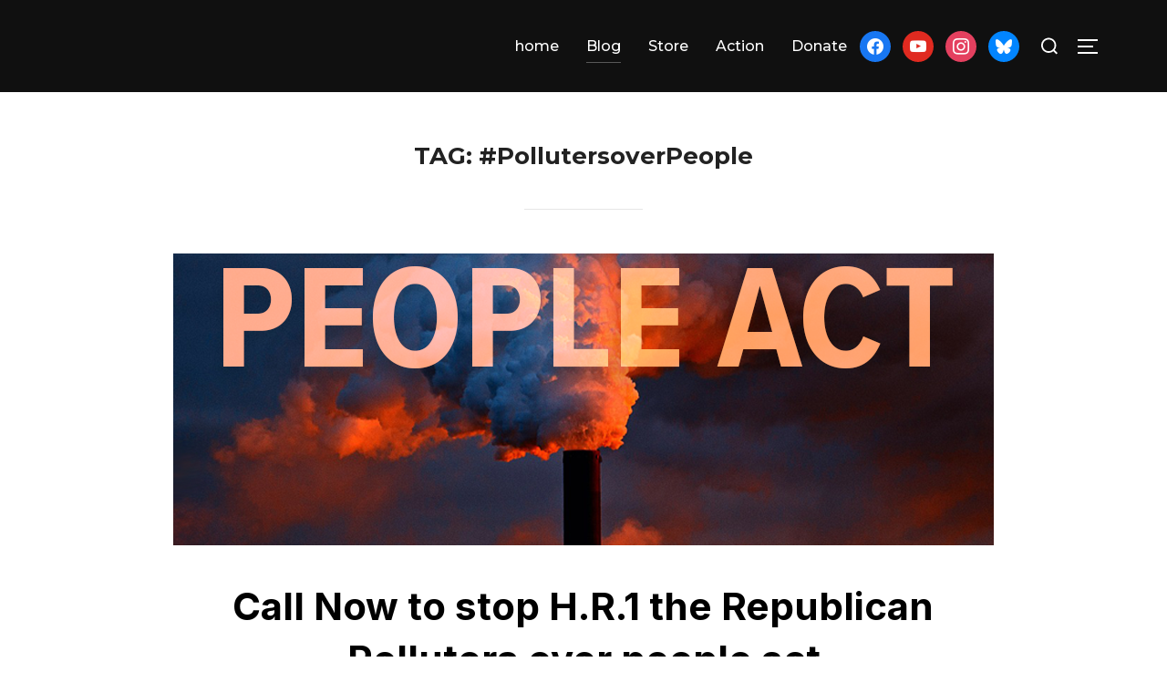

--- FILE ---
content_type: text/javascript
request_url: https://www.198methods.org/wp-content/themes/inspiro/assets/js/minified/scripts.min.js?ver=1.3.1
body_size: 2384
content:
!function(e){const t=e("body"),n=t.find(".custom-header"),s=(n.find(".site-branding"),t.find("#site-navigation")),o=t.find("#scroll-to-content"),i=t.find("#content"),a=t.find("#secondary"),d=t.find(".entry-content"),r=(t.find(".format-quote blockquote"),t.hasClass("has-header-image")||t.hasClass("has-header-video"));t.hasClass("inspiro-front-page")||t.hasClass("home blog");let c,l,u,p=0;function h(){l=s.height(),u=s.outerHeight(),e("#wpadminbar").length&&(u+=e("#wpadminbar").outerHeight())}function f(){e(window).outerWidth()>=768?r||(n.css("padding-top",u),i.css("padding-top",u)):(n.css("padding-top","0"),i.css("padding-top","2.5em"))}function g(n){if(!a.length)return;if(!t.hasClass("has-sidebar")||t.hasClass("search")||t.hasClass("single-attachment")||t.hasClass("error404")||t.hasClass("inspiro-front-page"))return;const s=a.offset().top+(a.height()+28);d.find(n).each(function(){const t=e(this);t.offset().top>s?t.addClass("below-entry-meta"):t.removeClass("below-entry-meta")})}function m(){const e=document.createElement("div");let t;try{return!(!("backgroundAttachment"in e.style)||/iPad|iPhone|iPod/.test(navigator.userAgent)&&!window.MSStream)&&(e.style.backgroundAttachment="fixed",t="fixed"===e.style.backgroundAttachment)}catch(e){return!1}}e(document).ready(function(){t.addClass("inspiro-page-ready"),s.length&&h(),o.length&&(e("body").hasClass("admin-bar")&&(p-=32),s.length?p-=24:l=0,o.on("click",function(t){t.preventDefault(),e(window).scrollTo("#content",{duration:600,offset:{top:p-l}})})),f(),g("blockquote.alignleft, blockquote.alignright"),!0===m()&&(document.documentElement.className+=" background-fixed")}),s.length&&e(window).on("resize",function(){h(),f()}),e(window).on("resize",function(){clearTimeout(c),c=setTimeout(function(){g("blockquote.alignleft, blockquote.alignright")},300)}),e(window).on("load",function(){t.addClass("inspiro-page-loaded")}),e(document).on("wp-custom-header-video-loaded",function(){t.addClass("has-header-video"),e("#wp-custom-header-video").attr("autoplay",!0),e("#wp-custom-header-video").attr("playsinline",!0)})}(jQuery),function(e){"use strict";const t=e(document),n=e(window);e.fn.TopMenuMargin=function(){function t(){e(window).width();const t=e(".site-header");e("#main").css("paddingTop",t.outerHeight());e("#wpadminbar"),e(window).width(),e(window).height()}e(window).on("resize orientationchange",t),t()},e.fn.sideNav=function(){let s=!1;function o(){e(document.body).toggleClass("side-nav-open").addClass("side-nav-transitioning");const t=e("#slider").data("flexslider");t&&(e(document.body).hasClass("side-nav-open")?(s=t.playing,t.playing&&t.pause()):s&&t.play());let o=!1;e(".site").one("transitionend",function(){e(document.body).removeClass("side-nav-transitioning"),o=!0}),setTimeout(function(){o||e(document.body).removeClass("side-nav-transitioning"),n.trigger("resize")},230)}e(".navbar-toggle, .side-nav-overlay").on("click touchend",function(){e(document.body).hasClass("side-nav-transitioning")||(o(),e(document.body).hasClass("side-nav-open")?n.width()<=640?t.find(".side-nav__close-button > button").focus():t.find("nav.mobile-menu-wrapper ul li:first-child").focus():t.find(".header-navigation-wrapper button.navbar-toggle").focus(),e.fn.keepFocusInMobileSidebar())}),t.on("keyup",function(t){27===t.keyCode&&e(document.body).hasClass("side-nav-open")&&o()}),e(".side-nav__scrollable-container").on("touchstart",function(){const e=this.scrollTop;e<=0&&(this.scrollTop=1),e+this.offsetHeight>=this.scrollHeight&&(this.scrollTop=this.scrollHeight-this.offsetHeight-1)})},e.fn.sbSearch=function(){return t.on("keyup",function(t){27===t.keyCode&&e("#sb-search").hasClass("sb-search-open")&&e("#sb-search").removeClass("sb-search-open")}),this.each(function(){new UISearch(this)})},e.fn.keepFocusInSearchModal=function(){t.on("keydown",function(n){let s,o,i,a,d,r,c,l;e("#sb-search").hasClass("sb-search-open")&&(o="input, a, button",i=(s=t.find("#sb-search")).find(o),d=(i=Array.prototype.slice.call(i))[i.length-1],r=i[0],a=document.activeElement,c=9===n.keyCode,!(l=n.shiftKey)&&c&&d===a&&(n.preventDefault(),r.focus()),l&&c&&r===a&&(n.preventDefault(),d.focus()))})},e.fn.keepFocusInMobileSidebar=function(){t.on("keydown",function(n){let s,o,i,a,d,r,c,l;e(document.body).hasClass("side-nav-open")&&(o="input, a, button",i=(s=t.find("aside#side-nav")).find(o),d=(i=Array.prototype.slice.call(i))[i.length-1],r=i[0],a=document.activeElement,c=9===n.keyCode,!(l=n.shiftKey)&&c&&d===a&&(n.preventDefault(),r.focus()),l&&c&&r===a&&(n.preventDefault(),d.focus()))})},e(function(){e.fn.sideNav(),e("#sb-search").sbSearch(),e.fn.keepFocusInSearchModal(),e(".wpzlb-layout, .builder-wrap, .entry-content, .video_cover, .featured_page_content").fitVids(),e(".sf-menu").superfish({speed:"fast",animation:{height:"show"},animationOut:{height:"hide"}}),e(".site-header").headroom({tolerance:{up:0,down:0},offset:70}),e(".side-nav .navbar-nav li.menu-item-has-children > a .svg-icon").on("click",function(t){t.preventDefault();const n=e(this).closest("li"),s=n.find("> ul");s.is(":visible")?(s.slideUp(),n.removeClass("open")):(s.slideDown(),n.addClass("open"))})})}(jQuery),function(e){if(e.wp=e.wp||!1,!e.wp)return;if(!e.wp.customHeader)return;const t=e.wp.customHeader.BaseVideoHandler.extend({test:e=>"video/x-vimeo"===e.mimeType,ready(){const t=this;if("Vimeo"in e)t.loadVideo();else{const e=document.createElement("script");e.src="https://player.vimeo.com/api/player.js",e.onload=function(){t.loadVideo()},document.getElementsByTagName("head")[0].appendChild(e)}},loadVideo(){let e;const t=this;this._paused=!0,this.player=e=new Vimeo.Player(this.container,{autopause:!1,autoplay:!0,background:!0,byline:!1,height:this.settings.height,loop:!0,portrait:!1,title:!1,url:this.settings.videoUrl,width:this.settings.width,id:this.settings.id}),e.on("play",function(){t._paused=!1,t.trigger("play")}),e.on("pause",function(){t._paused=!0,t.trigger("pause")}),e.ready().then(function(){const n=t.container.getElementsByTagName("img")[0];n.src===t.settings.posterUrl&&t.container.removeChild(n),t.showControls(),e.getPaused().then(function(e){t._paused=e,e||t.trigger("play")})}),e.setVolume(0)},isPaused(){return this._paused},pause(){this.player.pause()},play(){this.player.play()}});e.wp.customHeader.BaseVideoHandler.extend({origin:"https://player.vimeo.com",test:e=>"video/x-vimeo"===e.mimeType,ready(){const t=this,n=this.settings.videoUrl.split("/").pop(),s=document.createElement("iframe");this._paused=!0,t.setVideo(s),s.id="wp-custom-header-video",s.src="https://player.vimeo.com/video/"+n+"?api=1&autopause=0&autoplay=0&background=1&badge=0&byline=0&loop=1&player_id="+s.id+"&portrait=0&title=0",this.iframe=s,e.addEventListener("message",function(e){let n;if(t.origin===e.origin){try{n=JSON.parse(e.data)}catch(e){return}"wp-custom-header-video"===n.player_id&&("ready"===n.event?(t.postMessage("addEventListener","pause"),t.postMessage("addEventListener","play"),t.postMessage("setVolume",0),t.play(),t.showControls()):"pause"===n.event?(t._paused=!0,t.trigger(n.event)):"play"===n.event&&(t._paused=!1,t.trigger(n.event)))}})},isPaused(){return this._paused},pause(){this.postMessage("pause")},play(){this.postMessage("play")},postMessage(e,t){const n=JSON.stringify({method:e,value:t});this.iframe.contentWindow.postMessage(n,this.origin)}});e.wp.customHeader.handlers.vimeo=new t}(window);